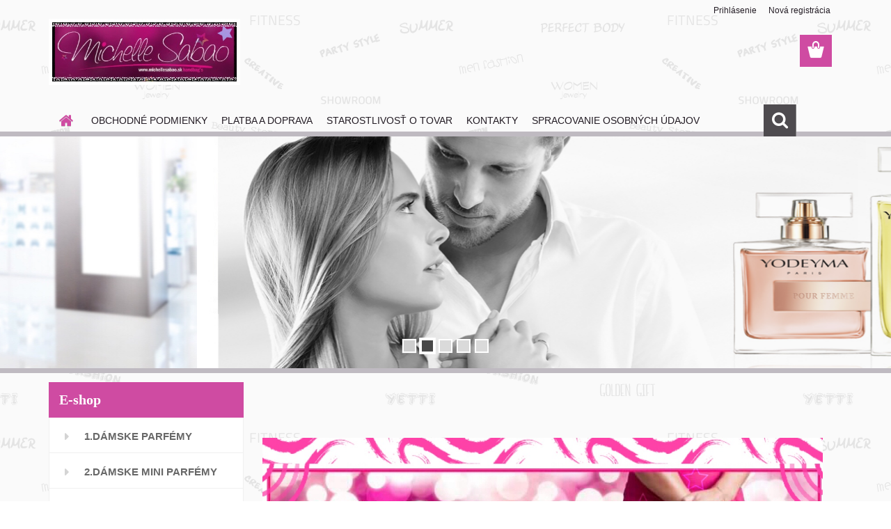

--- FILE ---
content_type: text/html; charset=utf-8
request_url: https://www.michellesabao.sk/
body_size: 11904
content:


        <!DOCTYPE html>
    <html xmlns:og="http://ogp.me/ns#" xmlns:fb="http://www.facebook.com/2008/fbml" lang="sk" class="tmpl__3rs13">
      <head>
          <script>
              window.cookie_preferences = getCookieSettings('cookie_preferences');
              window.cookie_statistics = getCookieSettings('cookie_statistics');
              window.cookie_marketing = getCookieSettings('cookie_marketing');

              function getCookieSettings(cookie_name) {
                  if (document.cookie.length > 0)
                  {
                      cookie_start = document.cookie.indexOf(cookie_name + "=");
                      if (cookie_start != -1)
                      {
                          cookie_start = cookie_start + cookie_name.length + 1;
                          cookie_end = document.cookie.indexOf(";", cookie_start);
                          if (cookie_end == -1)
                          {
                              cookie_end = document.cookie.length;
                          }
                          return unescape(document.cookie.substring(cookie_start, cookie_end));
                      }
                  }
                  return false;
              }
          </script>
                <title>www.MishelleSabao.sk</title>
        <script type="text/javascript">var action_unavailable='action_unavailable';var id_language = 'sk';var id_country_code = 'SK';var language_code = 'sk-SK';var path_request = '/request.php';var type_request = 'POST';var cache_break = "2511"; var enable_console_debug = false; var enable_logging_errors = false;var administration_id_language = 'sk';var administration_id_country_code = 'SK';</script>          <script type="text/javascript" src="//ajax.googleapis.com/ajax/libs/jquery/1.8.3/jquery.min.js"></script>
          <script type="text/javascript" src="//code.jquery.com/ui/1.12.1/jquery-ui.min.js" ></script>
                  <script src="/wa_script/js/jquery.hoverIntent.minified.js?_=2025-01-14-11-59" type="text/javascript"></script>
        <script type="text/javascript" src="/admin/jscripts/jquery.qtip.min.js?_=2025-01-14-11-59"></script>
                  <script src="/wa_script/js/jquery.selectBoxIt.min.js?_=2025-01-14-11-59" type="text/javascript"></script>
                  <script src="/wa_script/js/bs_overlay.js?_=2025-01-14-11-59" type="text/javascript"></script>
        <script src="/wa_script/js/bs_design.js?_=2025-01-14-11-59" type="text/javascript"></script>
        <script src="/admin/jscripts/wa_translation.js?_=2025-01-14-11-59" type="text/javascript"></script>
        <link rel="stylesheet" type="text/css" href="/css/jquery.selectBoxIt.wa_script.css?_=2025-01-14-11-59" media="screen, projection">
        <link rel="stylesheet" type="text/css" href="/css/jquery.qtip.lupa.css?_=2025-01-14-11-59">
        
                  <script src="/wa_script/js/jquery.colorbox-min.js?_=2025-01-14-11-59" type="text/javascript"></script>
          <link rel="stylesheet" type="text/css" href="/css/colorbox.css?_=2025-01-14-11-59">
          <script type="text/javascript">
            jQuery(document).ready(function() {
              (function() {
                function createGalleries(rel) {
                  var regex = new RegExp(rel + "\\[(\\d+)]"),
                      m, group = "g_" + rel, groupN;
                  $("a[rel*=" + rel + "]").each(function() {
                    m = regex.exec(this.getAttribute("rel"));
                    if(m) {
                      groupN = group + m[1];
                    } else {
                      groupN = group;
                    }
                    $(this).colorbox({
                      rel: groupN,
                      slideshow:true,
                       maxWidth: "85%",
                       maxHeight: "85%",
                       returnFocus: false
                    });
                  });
                }
                createGalleries("lytebox");
                createGalleries("lyteshow");
              })();
            });</script>
          <script type="text/javascript">
      function init_products_hovers()
      {
        jQuery(".product").hoverIntent({
          over: function(){
            jQuery(this).find(".icons_width_hack").animate({width: "130px"}, 300, function(){});
          } ,
          out: function(){
            jQuery(this).find(".icons_width_hack").animate({width: "10px"}, 300, function(){});
          },
          interval: 40
        });
      }
      jQuery(document).ready(function(){

        jQuery(".param select, .sorting select").selectBoxIt();

        jQuery(".productFooter").click(function()
        {
          var $product_detail_link = jQuery(this).parent().find("a:first");

          if($product_detail_link.length && $product_detail_link.attr("href"))
          {
            window.location.href = $product_detail_link.attr("href");
          }
        });
        init_products_hovers();
        
        ebar_details_visibility = {};
        ebar_details_visibility["user"] = false;
        ebar_details_visibility["basket"] = false;

        ebar_details_timer = {};
        ebar_details_timer["user"] = setTimeout(function(){},100);
        ebar_details_timer["basket"] = setTimeout(function(){},100);

        function ebar_set_show($caller)
        {
          var $box_name = $($caller).attr("id").split("_")[0];

          ebar_details_visibility["user"] = false;
          ebar_details_visibility["basket"] = false;

          ebar_details_visibility[$box_name] = true;

          resolve_ebar_set_visibility("user");
          resolve_ebar_set_visibility("basket");
        }

        function ebar_set_hide($caller)
        {
          var $box_name = $($caller).attr("id").split("_")[0];

          ebar_details_visibility[$box_name] = false;

          clearTimeout(ebar_details_timer[$box_name]);
          ebar_details_timer[$box_name] = setTimeout(function(){resolve_ebar_set_visibility($box_name);},300);
        }

        function resolve_ebar_set_visibility($box_name)
        {
          if(   ebar_details_visibility[$box_name]
             && jQuery("#"+$box_name+"_detail").is(":hidden"))
          {
            jQuery("#"+$box_name+"_detail").slideDown(300);
          }
          else if(   !ebar_details_visibility[$box_name]
                  && jQuery("#"+$box_name+"_detail").not(":hidden"))
          {
            jQuery("#"+$box_name+"_detail").slideUp(0, function() {
              $(this).css({overflow: ""});
            });
          }
        }

        
        jQuery("#user_icon, #basket_icon").hoverIntent({
          over: function(){
            ebar_set_show(this);
            
          } ,
          out: function(){
            ebar_set_hide(this);
          },
          interval: 40
        });
        
        jQuery("#user_icon").click(function(e)
        {
          if(jQuery(e.target).attr("id") == "user_icon")
          {
            window.location.href = "https://www.michellesabao.sk/michelle-sabao/e-login/";
          }
        });

        jQuery("#basket_icon").click(function(e)
        {
          if(jQuery(e.target).attr("id") == "basket_icon")
          {
            window.location.href = "https://www.michellesabao.sk/michelle-sabao/e-basket/";
          }
        });
      
      });
    </script>        <meta http-equiv="Content-language" content="sk">
        <meta http-equiv="Content-Type" content="text/html; charset=utf-8">
        <meta name="language" content="slovak">
        <meta name="keywords" content="kabelky, móda, tašky, šungit, ruksak, lacné odevy, šperky, náušnice, náramky, voňavky, e-shop s kabelkami, zľavy, doplnky, minikabelky, bižutéria, odevy, oblečenie, kozmetika, prírodná kozmetika, parfémy, oblečenie, šaty, blúzka, tričká, doplnky, byt">
        <meta name="description" content="eshop s parfémami, trendy kabelkami, módou, so šperkami, kozmetikou, výživovými a bytovými doplnkami,...">
        <meta name="revisit-after" content="1 Days">
        <meta name="distribution" content="global">
        <meta name="expires" content="never">
                  <meta name="expires" content="never">
          <meta property="og:image" content="http://www.michellesabao.sk/fotky20218/design_setup/images/custom_image_logo.jpg" />
<meta property="og:image:secure_url" content="https://www.michellesabao.sk/fotky20218/design_setup/images/custom_image_logo.jpg" />
<meta property="og:image:type" content="image/jpeg" />
            <meta name="robots" content="index, follow">
                      <link href="//www.michellesabao.sk/fotky20218/obraztek-1.jpg" rel="icon" type="image/jpeg">
          <link rel="shortcut icon" type="image/jpeg" href="//www.michellesabao.sk/fotky20218/obraztek-1.jpg">
                  <link rel="stylesheet" type="text/css" href="/css/lang_dependent_css/lang_sk.css?_=2025-01-14-11-59" media="screen, projection">
                <link rel='stylesheet' type='text/css' href='/wa_script/js/styles.css?_=2025-01-14-11-59'>
        <script language='javascript' type='text/javascript' src='/wa_script/js/javascripts.js?_=2025-01-14-11-59'></script>
        <script language='javascript' type='text/javascript' src='/wa_script/js/check_tel.js?_=2025-01-14-11-59'></script>
          <script src="/assets/javascripts/buy_button.js?_=2025-01-14-11-59"></script>
            <script type="text/javascript" src="/wa_script/js/bs_user.js?_=2025-01-14-11-59"></script>
        <script type="text/javascript" src="/wa_script/js/bs_fce.js?_=2025-01-14-11-59"></script>
        <script type="text/javascript" src="/wa_script/js/bs_fixed_bar.js?_=2025-01-14-11-59"></script>
        <script type="text/javascript" src="/bohemiasoft/js/bs.js?_=2025-01-14-11-59"></script>
        <script src="/wa_script/js/jquery.number.min.js?_=2025-01-14-11-59" type="text/javascript"></script>
        <script type="text/javascript">
            BS.User.id = 20218;
            BS.User.domain = "michelle-sabao";
            BS.User.is_responsive_layout = true;
            BS.User.max_search_query_length = 50;
            BS.User.max_autocomplete_words_count = 5;

            WA.Translation._autocompleter_ambiguous_query = ' Hľadaný výraz je pre našeptávač príliš všeobecný. Zadajte prosím ďalšie znaky, slová alebo pokračujte odoslaním formulára pre vyhľadávanie.';
            WA.Translation._autocompleter_no_results_found = ' Neboli nájdené žiadne produkty ani kategórie.';
            WA.Translation._error = " Chyba";
            WA.Translation._success = " Úspech";
            WA.Translation._warning = " Upozornenie";
            WA.Translation._multiples_inc_notify = '<p class="multiples-warning"><strong>Tento produkt je možné objednať iba v násobkoch #inc#. </strong><br><small>Vami zadaný počet kusov bol navýšený podľa tohto násobku.</small></p>';
            WA.Translation._shipping_change_selected = " Zmeniť...";
            WA.Translation._shipping_deliver_to_address = "_shipping_deliver_to_address";

            BS.Design.template = {
              name: "3rs13",
              is_selected: function(name) {
                if(Array.isArray(name)) {
                  return name.indexOf(this.name) > -1;
                } else {
                  return name === this.name;
                }
              }
            };
            BS.Design.isLayout3 = true;
            BS.Design.templates = {
              TEMPLATE_ARGON: "argon",TEMPLATE_NEON: "neon",TEMPLATE_CARBON: "carbon",TEMPLATE_XENON: "xenon",TEMPLATE_AURUM: "aurum",TEMPLATE_CUPRUM: "cuprum",TEMPLATE_ERBIUM: "erbium",TEMPLATE_CADMIUM: "cadmium",TEMPLATE_BARIUM: "barium",TEMPLATE_CHROMIUM: "chromium",TEMPLATE_SILICIUM: "silicium",TEMPLATE_IRIDIUM: "iridium",TEMPLATE_INDIUM: "indium",TEMPLATE_OXYGEN: "oxygen",TEMPLATE_HELIUM: "helium",TEMPLATE_FLUOR: "fluor",TEMPLATE_FERRUM: "ferrum",TEMPLATE_TERBIUM: "terbium",TEMPLATE_URANIUM: "uranium",TEMPLATE_ZINCUM: "zincum",TEMPLATE_CERIUM: "cerium",TEMPLATE_KRYPTON: "krypton",TEMPLATE_THORIUM: "thorium",TEMPLATE_ETHERUM: "etherum",TEMPLATE_KRYPTONIT: "kryptonit",TEMPLATE_TITANIUM: "titanium",TEMPLATE_PLATINUM: "platinum"            };
        </script>
                  <script src="/js/progress_button/modernizr.custom.js"></script>
                      <link rel="stylesheet" type="text/css" href="/bower_components/owl.carousel/dist/assets/owl.carousel.min.css" />
            <link rel="stylesheet" type="text/css" href="/bower_components/owl.carousel/dist/assets/owl.theme.default.min.css" />
            <script src="/bower_components/owl.carousel/dist/owl.carousel.min.js"></script>
                    <link rel="stylesheet" type="text/css" href="//static.bohemiasoft.com/jave/style.css?_=2025-01-14-11-59" media="screen">
                    <link rel="stylesheet" type="text/css" href="/css/font-awesome.4.7.0.min.css" media="screen">
          <link rel="stylesheet" type="text/css" href="/sablony/nove/3rs13/3rs13pink/css/product_var3.css?_=2025-01-14-11-59" media="screen">
                    <link rel="stylesheet"
                type="text/css"
                id="tpl-editor-stylesheet"
                href="/sablony/nove/3rs13/3rs13pink/css/colors.css?_=2025-01-14-11-59"
                media="screen">

          <meta name="viewport" content="width=device-width, initial-scale=1.0">
          <link rel="stylesheet" 
                   type="text/css" 
                   href="https://static.bohemiasoft.com/custom-css/argon.css?_1764923345" 
                   media="screen"><link rel="stylesheet" type="text/css" href="/css/steps_order.css?_=2025-01-14-11-59" media="screen"><style type="text/css">
               <!--#site_logo{
                  width: 275px;
                  height: 100px;
                  background-image: url('/fotky20218/design_setup/images/custom_image_logo.jpg?cache_time=1520789158');
                  background-repeat: no-repeat;
                  
                }html body .myheader { 
          
          border: black;
          background-repeat: repeat;
          background-position: 0px 0px;
          
        }#page_background{
                  
                  background-repeat: repeat;
                  background-position: 0px 0px;
                  background-color: transparent;
                }.bgLupa{
                  padding: 0;
                  border: none;
                }

 :root { 
 }
-->
                </style>          <script type="text/javascript" src="/admin/jscripts/wa_dialogs.js?_=2025-01-14-11-59"></script>
        <script async src="https://www.googletagmanager.com/gtag/js?id=UA-53056001-1"></script><script>
window.dataLayer = window.dataLayer || [];
function gtag(){dataLayer.push(arguments);}
gtag('js', new Date());
gtag('config', 'UA-53056001-1', { debug_mode: true });
</script>        <script type="text/javascript" src="/wa_script/js/search_autocompleter.js?_=2025-01-14-11-59"></script>
                <link rel="stylesheet" type="text/css" href="/assets/vendor/magnific-popup/magnific-popup.css" />
      <script src="/assets/vendor/magnific-popup/jquery.magnific-popup.js"></script>
      <script type="text/javascript">
        BS.env = {
          decPoint: ",",
          basketFloatEnabled: false        };
      </script>
      <script type="text/javascript" src="/node_modules/select2/dist/js/select2.min.js"></script>
      <script type="text/javascript" src="/node_modules/maximize-select2-height/maximize-select2-height.min.js"></script>
      <script type="text/javascript">
        (function() {
          $.fn.select2.defaults.set("language", {
            noResults: function() {return " Žiadny záznam nebol nájdený"},
            inputTooShort: function(o) {
              var n = o.minimum - o.input.length;
              return "_input_too_short".replace("#N#", n);
            }
          });
          $.fn.select2.defaults.set("width", "100%")
        })();

      </script>
      <link type="text/css" rel="stylesheet" href="/node_modules/select2/dist/css/select2.min.css" />
      <script type="text/javascript" src="/wa_script/js/countdown_timer.js?_=2025-01-14-11-59"></script>
      <script type="text/javascript" src="/wa_script/js/app.js?_=2025-01-14-11-59"></script>
      <script type="text/javascript" src="/node_modules/jquery-validation/dist/jquery.validate.min.js"></script>

      
          </head>
      <body class="lang-sk layout3 home basket-empty slider_available template-slider-custom vat-payer-n alternative-currency-n" >
        <a name="topweb"></a>
        
  <div id="responsive_layout_large"></div><div id="page">    <script type="text/javascript">
      var responsive_articlemenu_name = ' Menu';
      var responsive_eshopmenu_name = ' E-shop';
    </script>
        <link rel="stylesheet" type="text/css" href="/css/masterslider.css?_=2025-01-14-11-59" media="screen, projection">
    <script type="text/javascript" src="/js/masterslider.min.js"></script>
    <div class="myheader">
                <div class="navigate_bar">
            <div class="logo-wrapper">
            <a id="site_logo" href="//www.michellesabao.sk" class="mylogo" aria-label="Logo"></a>
    </div>
                        <!--[if IE 6]>
    <style>
    #main-menu ul ul{visibility:visible;}
    </style>
    <![endif]-->

    
    <div id="topmenu"><!-- TOPMENU -->
            <div id="main-menu" class="">
                 <ul>
            <li class="eshop-menu-home">
              <a href="//www.michellesabao.sk" class="top_parent_act" aria-label="Homepage">
                              </a>
            </li>
          </ul>
          
<ul><li class="eshop-menu-8 eshop-menu-order-1 eshop-menu-odd"><a href="/michelle-sabao/8-OBCHODNE-PODMIENKY"  class="top_parent">OBCHODNÉ PODMIENKY</a>
</li></ul>
<ul><li class="eshop-menu-6 eshop-menu-order-2 eshop-menu-even"><a href="/michelle-sabao/6-PLATBA-A-DOPRAVA"  class="top_parent"> PLATBA A DOPRAVA</a>
</li></ul>
<ul><li class="eshop-menu-9 eshop-menu-order-3 eshop-menu-odd"><a href="/michelle-sabao/9-STAROSTLIVOST-O-TOVAR"  class="top_parent">STAROSTLIVOSŤ O TOVAR</a>
</li></ul>
<ul><li class="eshop-menu-2 eshop-menu-order-4 eshop-menu-even"><a href="/michelle-sabao/2-KONTAKTY"  class="top_parent">KONTAKTY</a> <ul><!--[if lte IE 7]><table><tr><td><![endif]--> <li class="eshop-submenu-3"><a href="mailto:MichelleSabao@gmail.com" >Kontakt:</a></li> <!--[if lte IE 7]></td></tr></table><![endif]--></ul> 
</li></ul>
<ul><li class="eshop-menu-11 eshop-menu-order-5 eshop-menu-odd"><a href="/michelle-sabao/11-SPRACOVANIE-OSOBNYCH-UDAJOV"  class="top_parent">SPRACOVANIE OSOBNÝCH ÚDAJOV</a>
</li></ul>      </div>
    </div><!-- END TOPMENU -->
        <div id="search">
      <form name="search" id="searchForm" action="/michelle-sabao/search-engine.htm" method="GET" enctype="multipart/form-data">
        <label for="q" class="title_left2"> Hľadanie</label>
        <p>
          <input name="slovo" type="text" class="inputBox" id="q" placeholder=" Zadajte text vyhľadávania" maxlength="50">
          
          <input type="hidden" id="source_service" value="www.webareal.sk">
        </p>
        <div class="wrapper_search_submit">
          <input type="submit" class="search_submit" aria-label="search" name="search_submit" value="">
        </div>
        <div id="search_setup_area">
          <input id="hledatjak2" checked="checked" type="radio" name="hledatjak" value="2">
          <label for="hledatjak2">Hľadať v tovare</label>
          <br />
          <input id="hledatjak1"  type="radio" name="hledatjak" value="1">
          <label for="hledatjak1">Hľadať v článkoch</label>
                    <script type="text/javascript">
            function resolve_search_mode_visibility()
            {
              if (jQuery('form[name=search] input').is(':focus'))
              {
                if (jQuery('#search_setup_area').is(':hidden'))
                {
                  jQuery('#search_setup_area').slideDown(400);
                }
              }
              else
              {
                if (jQuery('#search_setup_area').not(':hidden'))
                {
                  jQuery('#search_setup_area').slideUp(400);
                }
              }
            }

            $('form[name=search] input').click(function() {
              this.focus();
            });

            jQuery('form[name=search] input')
                .focus(function() {
                  resolve_search_mode_visibility();
                })
                .blur(function() {
                  setTimeout(function() {
                    resolve_search_mode_visibility();
                  }, 1000);
                });

          </script>
                  </div>
      </form>
    </div>
          </div>
              <div class="header_slider">
          <div id="slider" class="sl-slider-wrapper">
      <div class="master-slider ms-skin-default" id="masterslider">
                  <div class="ms-slide bg-img-1" data-delay="2">
                        <img src="/images/empty.gif" data-src="/fotky20218/design_setup/template_slider_images/10138.jpg" alt="slide-1"/>
          </div>
                    <div class="ms-slide bg-img-2" data-delay="2">
                        <img src="/images/empty.gif" data-src="/fotky20218/design_setup/template_slider_images/10141.jpg" alt="slide-2"/>
          </div>
                    <div class="ms-slide bg-img-3" data-delay="2">
                        <img src="/images/empty.gif" data-src="/fotky20218/design_setup/template_slider_images/10145.jpg" alt="slide-3"/>
          </div>
                    <div class="ms-slide bg-img-4" data-delay="2">
                        <img src="/images/empty.gif" data-src="/fotky20218/design_setup/template_slider_images/10087.jpg" alt="slide-4"/>
          </div>
                    <div class="ms-slide bg-img-5" data-delay="2">
                        <img src="/images/empty.gif" data-src="/fotky20218/design_setup/template_slider_images/23871.jpg" alt="slide-5"/>
          </div>
                </div>
    </div><!-- /slider-wrapper -->
    <script type="text/javascript">
      $(document).ready(function() {
        var height = 500;
        var custom_height = $("#slider").height();

        if (custom_height != height && custom_height > 0) {
          height = custom_height;
        }

        function init_masterslider(height, width) {
          var slider = new MasterSlider();
          slider.setup('masterslider', {
            autoplay: true,
            width: width,
            height: height,
            space: 0,
            speed: 72,
            loop: true,
            preload: 0,
            layout: "fullwidth",
            grabCursor: false,
            swipe: true,
            view: 'basic'
          });
          slider.control('bullets', {autohide: false});
          return slider;
        }

        if (typeof is_slider_height_fixed == 'boolean' && is_slider_height_fixed === true) {
          init_masterslider(height, $(document).width());
                    var timeout;
          $(window).resize(function() {
            timeout = setTimeout(function() {
              $("#masterslider, #masterslider .ms-view.ms-basic-view, #masterslider .ms-slide, #masterslider .ms-slide img").height(height);
              $("#masterslider .ms-inner-controls-cont").css('maxWidth', 'none');
              $("#masterslider .ms-view.ms-basic-view").css('left', 0);
              clearTimeout(timeout);
            }, 1000);
          });
                  } else {
          init_masterslider(height, 1920);
                    function resize_slider() {
            $("#masterslider .ms-inner-controls-cont").css('maxWidth', 'none');
            $("#masterslider .ms-view.ms-basic-view").css('left', 0);
            var slider_new_height = $('#masterslider').height();
            if (slider_new_height <= height && $("#slider").css('display') == 'block') {
              $(".header_slider").height(slider_new_height);
            } else {
              $(".header_slider").height(0);
            }
            $('#slider').css({
              position: 'absolute'
            });
          }

          setTimeout(function() {
            resize_slider();
          }, 700);

          var timeout;
          $(window).resize(function() {
            timeout = setTimeout(function() {
              resize_slider();
              clearTimeout(timeout);
            }, 1000);
          });
                  }
      });

    </script>
            </div>
        </div>
    <script type="text/javascript" src="/wa_script/js/wz_tooltip.js"></script><div id="page_background">      <div class="hack-box"><!-- HACK MIN WIDTH FOR IE 5, 5.5, 6  -->
                  <div id="masterpage" ><!-- MASTER PAGE -->
              <div id="header">          </div><!-- END HEADER -->
          
  <div id="ebar" class="" >        <div id="ebar_set">
                <div id="user_icon">

                            <div id="user_detail">
                    <div id="user_arrow_tag"></div>
                    <div id="user_content_tag">
                        <div id="user_content_tag_bg">
                            <a href="/michelle-sabao/e-login/"
                               class="elink user_login_text"
                               >
                               Prihlásenie                            </a>
                            <a href="/michelle-sabao/e-register/"
                               class="elink user-logout user_register_text"
                               >
                               Nová registrácia                            </a>
                        </div>
                    </div>
                </div>
            
        </div>
        
                <div id="basket_icon" >
            <div id="basket_detail">
                <div id="basket_arrow_tag"></div>
                <div id="basket_content_tag">
                    <a id="quantity_tag" href="/michelle-sabao/e-basket" rel="nofollow" class="elink"><span class="quantity_count">0</span></a>
                                    </div>
            </div>
        </div>
                <a id="basket_tag"
           href="michelle-sabao/e-basket"
           rel="nofollow"
           class="elink">
            <span id="basket_tag_left">&nbsp;</span>
            <span id="basket_tag_right">
                0 ks            </span>
        </a>
                </div></div>          <div id="aroundpage"><!-- AROUND PAGE -->
            
      <!-- LEFT BOX -->
      <div id="left-box">
              <div class="menu-typ-1" id="left_eshop">
                <p class="title_left_eshop">E-shop</p>
          
        <div id="inleft_eshop">
          <div class="leftmenu2">
                <ul class="root-eshop-menu">
              <li class="leftmenuDef category-menu-20 category-menu-order-1 category-menu-odd">
          <a href="/michelle-sabao/eshop/20-1-DAMSKE-PARFEMY-YODEYMA">            <strong>
              1.DÁMSKE PARFÉMY YODEYMA             </strong>
            </a>        </li>

                <li class="leftmenuDef category-menu-32 category-menu-order-2 category-menu-even">
          <a href="/michelle-sabao/eshop/32-1-2-DAMSKE-MINI-PARFEMY">            <strong>
              2.DÁMSKE MINI PARFÉMY             </strong>
            </a>        </li>

                <li class="leftmenuDef category-menu-33 category-menu-order-3 category-menu-odd">
          <a href="/michelle-sabao/eshop/33-1-3-PANSKE-MINI-PARFEMY">            <strong>
              3.PÁNSKE MINI PARFÉMY            </strong>
            </a>        </li>

                <li class="leftmenuDef category-menu-37 category-menu-order-4 category-menu-even">
          <a href="/michelle-sabao/eshop/37-1-4-DAM-PARFEMY-ESSENS">            <strong>
              4.DÁM.PARFÉMY ESSENS            </strong>
            </a>        </li>

                <li class="leftmenuDef category-menu-24 category-menu-order-5 category-menu-odd">
          <a href="/michelle-sabao/eshop/24-1-5-PRIR-PARFEMY-Z-INDIE">            <strong>
              5.PRÍR.PARFÉMY Z INDIE            </strong>
            </a>        </li>

                <li class="leftmenuDef category-menu-22 category-menu-order-6 category-menu-even">
          <a href="/michelle-sabao/eshop/22-1-6-PAN-PARFEMY-YODEYMA">            <strong>
              6.PÁN.PARFÉMY YODEYMA            </strong>
            </a>        </li>

                <li class="leftmenuDef category-menu-27 category-menu-order-7 category-menu-odd">
          <a href="/michelle-sabao/eshop/27-1-7-HOME-DECOR-Z-INDIE">            <strong>
              7.HOME DECOR Z INDIE            </strong>
            </a>        </li>

                <li class="leftmenuDef category-menu-17 category-menu-order-8 category-menu-even">
          <a href="/michelle-sabao/eshop/17-1-8-INDICKE-SPERKY-BIDRI">            <strong>
              8.INDICKÉ ŠPERKY BIDRI             </strong>
            </a>        </li>

                <li class="leftmenuDef category-menu-29 category-menu-order-9 category-menu-odd">
          <a href="/michelle-sabao/eshop/29-1-9-AURA-ZIARIC-SPERKY">            <strong>
              9.AURA - ŽIARIČ ŠPERKY            </strong>
            </a>        </li>

                <li class="leftmenuDef category-menu-30 category-menu-order-10 category-menu-even">
          <a href="/michelle-sabao/eshop/30-1-0-CAKRA-ZIARIC-SPERKY">            <strong>
              10.ČAKRA - ŽIARIČ ŠPERKY            </strong>
            </a>        </li>

                <li class="leftmenuDef category-menu-15 category-menu-order-11 category-menu-odd">
          <a href="/michelle-sabao/eshop/15-1-TRENDY-SPERKY">            <strong>
              11.TRENDY ŠPERKY            </strong>
            </a>        </li>

                <li class="leftmenuDef category-menu-19 category-menu-order-12 category-menu-even">
          <a href="/michelle-sabao/eshop/19-1-2-PRIRODNE-VYZIV-DOPLNKY">            <strong>
              12.PRÍRODNÉ VÝŽIV. DOPLNKY             </strong>
            </a>        </li>

                <li class="leftmenuDef category-menu-14 category-menu-order-13 category-menu-odd">
          <a href="/michelle-sabao/eshop/14-1-3-DAMSKA-MODA-VYPREDAJ">            <strong>
              13.DÁMSKA MÓDA VÝPREDAJ            </strong>
            </a>        </li>

                <li class="leftmenuDef category-menu-1 category-menu-order-14 category-menu-even">
          <a href="/michelle-sabao/eshop/1-1-4-KABELKY-VYPREDAJ">            <strong>
              14. KABELKY VÝPREDAJ            </strong>
            </a>        </li>

                <li class="leftmenuDef category-menu-11 category-menu-order-15 category-menu-odd">
          <a href="/michelle-sabao/eshop/11-1-5-OBALY-NA-TABLET-A-LAPTOP">            <strong>
              15.OBALY NA TABLET A LAPTOP            </strong>
            </a>        </li>

            </ul>
      <style>
        #left-box .remove_point a::before
        {
          display: none;
        }
      </style>
              </div>
        </div>

        
        <div id="footleft1">
                  </div>

            </div>
          <div id="left3">
      <div id="inleft3_top"></div>
      <div id="inleft3">
        <p> </p>
<p><img src="/fotky20218/fotos/left.jpg" alt="" width="203" height="411" /></p>
<p><a href="http://egoodwill.sk/"> <img src="/fotky20218/cropped-logo11.png" alt="" width="199" height="66" /></a></p>
<p><a href="http://www.goodwill.eu.sk/"><img src="/fotky20218/goodwill-logo1.gif" alt="" width="199" height="60" /></a></p>
<p><a href="http://mycafeday.myorganogold.com/"><img src="/fotky20218/og_logo_finalize-usa.png" alt="" width="201" height="67" /></a></p>              </div>
      <div id="inleft3_foot"></div>
    </div>
          </div><!-- END LEFT BOX -->
            <div id="right-box"><!-- RIGHT BOX2 -->
        <!-- xxxx badRight xxxx -->    <div class="news-box"><!-- NEWS BOX -->
      <p class="news-box-title">NOVINKY</p>
      <div class="in-news-box "><!-- in the news -->
        <span class="news-title"><a href="/https/www-michellesabao-sk/michelle-sabao/eshop/20-1-DAM-PARFEMY-YODEYMA/0/5/361-Adriana-Rose-de-Yodeyma-100ml"><img src="/sablony/nove/3rs13/3rs13pink/images/arr3.png" alt="arr3">Novinka č.1 - Dámsky parfém : ADRIANA ROSE de YODEYMA</a></span><span class="news-content">Sviežosť bergamotky a elegancia ruže zvýrazňujú vanilkové pozadie tohto moderného a nadčasového... </span><span class="news-title"><a href="/michelle-sabao/0/0/2/6"><img src="/sablony/nove/3rs13/3rs13pink/images/arr3.png" alt="arr3">Novinka č.2 - Dámsky parfém : LÉAU BERLUE de YODEYMA</a></span><span class="news-content">Jemné citrusové a kvetinové tóny tohto parfumu evokujú príjemný pocit nehy a... </span><span class="news-title"><a href="/michelle-sabao/0/0/2/27"><img src="/sablony/nove/3rs13/3rs13pink/images/arr3.png" alt="arr3">Novinka č.3 - Dámsky parfém : BLACK ELIXIR de YODEYMA</a></span><span class="news-content">Intenzívna vôňa kávy a sladká zmes likéru s vanilkou tvoria tento záhadný a zmyselný... </span><span class="news-title"><a href="/michelle-sabao/0/0/2/30"><img src="/sablony/nove/3rs13/3rs13pink/images/arr3.png" alt="arr3">Novinka č.4 - Dámske parfémy ESSENS</a></span><span class="news-content">Dámske parfémy ESSENS
 
Parfémy ESSENS vznikajú predovšetkým s dôrazom na najvyššiu možnú kvalitu.... </span>      </div><!-- end in the news -->
          </div><!-- END NEWS -->
    <div id="news-foot"></div><!-- foot NEWS -->
    <div class="break"></div>
        <div class="break"></div>
    <div class="contact-box"><!-- CONTACT BOX -->
            <p class="contact-box-title">KONTAKTY</p>
      <div class="in-contact-box"><!-- in the contacts -->
        <div class="contact" itemscope itemtype="http://schema.org/Organization">
                      <span itemprop="legalName">Michelle Sabao</span><br>
                        <span itemprop="address">
              Dunajská 24<br>              811 08,  Bratislava 1<br>            </span>
            tel:            <span itemprop="telephone" class="contact-phone">0948 603 500</span><br>
                          <script type="text/javascript">
                $(document).ready(function() {
                  $(".contact_mail_box").html($(".contact_mail_box").html().replace(/\(a\)/g, "@"));
                  $(".contact_mail_box").attr("href", $(".contact_mail_box").attr("href").replace(/\(a\)/g, "@"));
                });
              </script>
              <a class="contact_mail_box" itemprop="email" href="mailto:MichelleSabao(a)gmail.com">napíšte nám</a><br>        </div>
      </div><!-- end in the contacts -->
          </div><!-- END CONTACT -->
    <div id="contact-foot"></div><!-- foot right box -->
    <div class="break"></div>
        <div class="break"></div><div class="poll-box">
            <!-- POLL -->
      <p class="poll-box-title">ANKETA</p>
      <div class="in-poll-box"><!-- in the poll -->

        <p class="poll-question">Ako sa vám páčia tieto stránky?</p>

        <span class="poll-answer">
                        <a class="answer-wrapper" href="/michelle-sabao/0/0/1/233858" rel="nofollow">Veľmi :)</a>
                              <a class="progress" href="/michelle-sabao/0/0/1/233858" style="background: url('/images/bar.png') repeat-x scroll left -3px transparent; display: block; height: 12px; width: 65px;" rel="nofollow"></a> <span class="percent">35%</span>
                              <a class="answer-wrapper" href="/michelle-sabao/0/0/1/233859" rel="nofollow">Ide to</a>
                              <a class="progress" href="/michelle-sabao/0/0/1/233859" style="background: url('/images/bar.png') repeat-x scroll left -19px transparent; display: block; height: 12px; width: 52px;" rel="nofollow"></a> <span class="percent">27%</span>
                              <a class="answer-wrapper" href="/michelle-sabao/0/0/1/233860" rel="nofollow">Nie príliš</a>
                              <a class="progress" href="/michelle-sabao/0/0/1/233860" style="background: url('/images/bar.png') repeat-x scroll left -35px transparent; display: block; height: 12px; width: 39px;" rel="nofollow"></a> <span class="percent">19%</span>
                              <a class="answer-wrapper" href="/michelle-sabao/0/0/1/233861" rel="nofollow">Vôbec</a>
                              <a class="progress" href="/michelle-sabao/0/0/1/233861" style="background: url('/images/bar.png') repeat-x scroll left -51px transparent; display: block; height: 12px; width: 41px;" rel="nofollow"></a> <span class="percent">20%</span>
                        </span>
              </div>
            <!-- end in the poll -->
    </div><!-- END POLL -->
    <div id="poll-foot"></div><!-- foot right box -->
    <div class="break"></div>
          </div><!-- END RIGHT BOX -->
      

            <hr class="hide">
                        <div id="centerpage"><!-- CENTER PAGE -->
              <div id="incenterpage"><!-- in the center -->
                      <script type="text/javascript">
      <!--
      function ShowImage(name,width,height,domen) {window.open("/wa_script/image.php?soub="+name+"&domena="+domen,"","toolbar=no,scrollbars=no,location=no,status=no,width="+width+",height="+height+",resizable=0,screenX=20,screenY=20");};
      // -->
      </script>
    <div class="products_wrap full"><div class="product_wraper container">		<script>
		  gtag('event', 'view_item_list', {
			item_list_id: 'main_page',
			item_list_name: '',
			items: []		  });
		</script>
		<div class="clear"></div>
<div class="clear"></div>
</div></div><div class="article-content"></div>                        <div class="break"></div>
						
    <div class="article-content"><p>                                          <a href="https://www.michellesabao.sk/michelle-sabao/eshop/1-1-3-DAMSKE-TRENDY-KABELKY"><img src="/fotky20218/hlavnanovalogoeshop.jpg" alt="" width="1273" height="900" /></a></p>
<p style="text-align: center;">    </p>
<p style="text-align: center;"><strong style="color: #ea49a9; font-family: 'arial black', 'avant garde'; font-size: xx-large;"><a href="https://www.michellesabao.sk/michelle-sabao/eshop/27-1-20-HOME-DECOR-Z-INDIE"> <img src="/fotky20218/san-valentin-2017-V7-desktop.jpg" alt="" width="862" height="490" /></a> </strong> <strong style="color: #ea49a9; font-family: 'arial black', 'avant garde'; font-size: xx-large;"> </strong><br>                                                                                                                                       </p>
<p><strong><span style="font-size: xx-large; color: #f6088d;"><em>               <img src="/fotky20218/banner-portada-500x290-sexy-rose-1-2-3-4-5.jpg" alt="" width="823" height="394" /></em></span></strong></p>
<p>                                           <a href="https://www.michellesabao.sk/michelle-sabao/eshop/20-1-6-DAM-PARFEMY-YODEYMA/0/5/268-PARFEM-ADRIANA-DE-YODEYMA"><img src="/fotky20218/adrianayodeyma.jpg" alt="" width="822" height="349" /></a></p>
<p>                                           <img src="/fotky20218/sexi.jpg" alt="" width="820" height="433" /></p>
<p>                                           <a href="https://www.michellesabao.sk/michelle-sabao/eshop/20-1-6-DAM-PARFEMY-YODEYMA"><img src="/fotky20218/yodeyma_logo.jpg" alt="" width="825" height="421" /></a></p>
<p>                                            <a href="https://www.michellesabao.sk/michelle-sabao/eshop/1-1-3-DAMSKE-TRENDY-KABELKY"><img src="/fotky20218/gussacinew.jpg" alt="" width="828" height="575" /></a>                                            </p>
<p>                                           <img src="/fotky20218/veryspecial.jpg" alt="" width="813" height="450" /></p>
<p>                                           <img src="/fotky20218/banner-portada-500x290-nero-1-2-3-4-5.jpg" alt="" width="813" height="451" /></p>
<p><span style="border-radius: 2px; text-indent: 20px; width: auto; padding: 0px 4px 0px 0px; text-align: center; font: bold 11px/20px 'Helvetica Neue',Helvetica,sans-serif; color: #ffffff; background: #bd081c  no-repeat scroll 3px 50% / 14px 14px; position: absolute; opacity: 1; z-index: 8675309; display: none; cursor: pointer; top: 2846px; left: 130px;">Uložiť</span></p>
<p><span style="border-radius: 2px; text-indent: 20px; width: auto; padding: 0px 4px 0px 0px; text-align: center; font: bold 11px/20px 'Helvetica Neue',Helvetica,sans-serif; color: #ffffff; background: #bd081c  no-repeat scroll 3px 50% / 14px 14px; position: absolute; opacity: 1; z-index: 8675309; display: none; cursor: pointer; top: 1013px; left: 476px;">Uložiť</span></p>
<p><span style="border-radius: 2px; text-indent: 20px; width: auto; padding: 0px 4px 0px 0px; text-align: center; font: bold 11px/20px 'Helvetica Neue',Helvetica,sans-serif; color: #ffffff; background: #bd081c  no-repeat scroll 3px 50% / 14px 14px; position: absolute; opacity: 1; z-index: 8675309; display: none; cursor: pointer; top: 2765px; left: 119px;">Uložiť</span></p>
<p><span style="border-radius: 2px; text-indent: 20px; width: auto; padding: 0px 4px 0px 0px; text-align: center; font: bold 11px/20px 'Helvetica Neue',Helvetica,sans-serif; color: #ffffff; background: #bd081c  no-repeat scroll 3px 50% / 14px 14px; position: absolute; opacity: 1; z-index: 8675309; display: none; cursor: pointer; top: 2233px; left: 273px;">Uložiť</span></p>
<p><span style="border-radius: 2px; text-indent: 20px; width: auto; padding: 0px 4px 0px 0px; text-align: center; font: bold 11px/20px 'Helvetica Neue',Helvetica,sans-serif; color: #ffffff; background: #bd081c  no-repeat scroll 3px 50% / 14px 14px; position: absolute; opacity: 1; z-index: 8675309; display: none; cursor: pointer; top: 1717px; left: 273px;">Ul</span><span style="border-radius: 2px; text-indent: 20px; width: auto; padding: 0px 4px 0px 0px; text-align: center; font: bold 11px/20px 'Helvetica Neue',Helvetica,sans-serif; color: #ffffff; background: #bd081c  no-repeat scroll 3px 50% / 14px 14px; position: absolute; opacity: 1; z-index: 8675309; display: none; cursor: pointer; top: 6701px; left: 196px;">Uložiť</span></p>
<p><span style="border-radius: 2px; text-indent: 20px; width: auto; padding: 0px 4px 0px 0px; text-align: center; font: bold 11px/20px 'Helvetica Neue',Helvetica,sans-serif; color: #ffffff; background: #bd081c  no-repeat scroll 3px 50% / 14px 14px; position: absolute; opacity: 1; z-index: 8675309; display: none; cursor: pointer; top: 3997px; left: 184px;">Uložiť</span></p>
<p><span style="border-radius: 2px; text-indent: 20px; width: auto; padding: 0px 4px 0px 0px; text-align: center; font: bold 11px/20px 'Helvetica Neue',Helvetica,sans-serif; color: #ffffff; background: #bd081c  no-repeat scroll 3px 50% / 14px 14px; position: absolute; opacity: 1; z-index: 8675309; display: none; cursor: pointer; top: 4432px; left: 184px;">Uložiť</span></p>
<p><span style="border-radius: 2px; text-indent: 20px; width: auto; padding: 0px 4px 0px 0px; text-align: center; font: bold 11px/20px 'Helvetica Neue',Helvetica,sans-serif; color: #ffffff; background: #bd081c  no-repeat scroll 3px 50% / 14px 14px; position: absolute; opacity: 1; z-index: 8675309; display: none; cursor: pointer; top: 7611px; left: 196px;">Uložiť</span></p>
<p><span style="border-radius: 2px; text-indent: 20px; width: auto; padding: 0px 4px 0px 0px; text-align: center; font: bold 11px/20px 'Helvetica Neue',Helvetica,sans-serif; color: #ffffff; background: #bd081c  no-repeat scroll 3px 50% / 14px 14px; position: absolute; opacity: 1; z-index: 8675309; display: none; cursor: pointer; top: 7611px; left: 196px;">Uložiť</span></p>
<p><span style="border-radius: 2px; text-indent: 20px; width: auto; padding: 0px 4px 0px 0px; text-align: center; font: bold 11px/20px 'Helvetica Neue',Helvetica,sans-serif; color: #ffffff; background: #bd081c  no-repeat scroll 3px 50% / 14px 14px; position: absolute; opacity: 1; z-index: 8675309; display: none; cursor: pointer; top: 3997px; left: 184px;">Uložiť</span></p>
<p><span style="border-radius: 2px; text-indent: 20px; width: auto; padding: 0px 4px 0px 0px; text-align: center; font: bold 11px/20px 'Helvetica Neue',Helvetica,sans-serif; color: #ffffff; background: #bd081c  no-repeat scroll 3px 50% / 14px 14px; position: absolute; opacity: 1; z-index: 8675309; display: none; cursor: pointer; top: 3997px; left: 184px;">Uložiť</span></p></div>                        <div class="break"></div>
						
    <div class="break"></div>        <script language="javascript" src="/assets/javascripts/slider_public.js?_=2025-01-14-11-59" type="text/javascript"></script>
	              </div><!-- end in the center -->
              <div class="clear"></div>
                         </div><!-- END CENTER PAGE -->
            <div class="clear"></div>

            
                      </div><!-- END AROUND PAGE -->

          <div id="footer" ><!-- FOOTER -->

                          <div id="footer_left">
              Vytvorené systémom <a href="http://www.webareal.sk" target="_blank">www.webareal.sk</a>            </div>
            <div id="footer_center">
                              <a id="footer_ico_home" href="/michelle-sabao" class="footer_icons">&nbsp;</a>
                <a id="footer_ico_map" href="/michelle-sabao/web-map" class="footer_icons">&nbsp;</a>
                <a id="footer_ico_print" href="#" class="print-button footer_icons" target="_blank" rel="nofollow">&nbsp;</a>
                <a id="footer_ico_topweb" href="#topweb" rel="nofollow" class="footer_icons">&nbsp;</a>
                            </div>
            <div id="footer_right" class="foot_created_by_res">
              Vytvorené systémom <a href="http://www.webareal.sk" target="_blank">www.webareal.sk</a>            </div>
                        </div><!-- END FOOTER -->
                      </div><!-- END PAGE -->
        </div><!-- END HACK BOX -->
          </div>          <div id="und_footer" align="center">
        PARTNERI :        


<a href="http://www.egoodwill.sk/" target="_blank" title="Goodwill:Mesačník o ekonomike biznise a spoločnosti">Goodwill</a> mesačník o ekonomike biznise a spoločnosti</p>

<a href="http://www.Mycafeday.OrganoGold.com/" target="_blank" title="Goodwill:Mesačník o ekonomike biznise a spoločnosti">Mycafeday.OrganoGold.com</a> zdravá, gurmánska káva vysokej kvality</p>

<p><a href="http://calvaneo.sk/" target="_blank" title="pánske luxusné hodinky">Luxusné hodinky Calvaneo</a> oslovia svojou kvalitou každého. Sú doplnené pravými ručne vkladanými diamantmi.</p>





      </div>
      </div>
  
  <script language="JavaScript" type="text/javascript">
$(window).ready(function() {
//	$(".loader").fadeOut("slow");
});
      function init_lupa_images()
    {
      if(jQuery('img.lupa').length)
      {
        jQuery('img.lupa, .productFooterContent').qtip(
        {
          onContentUpdate: function() { this.updateWidth(); },
          onContentLoad: function() { this.updateWidth(); },
          prerender: true,
          content: {
            text: function() {

              var $pID = '';

              if($(this).attr('rel'))
              {
                $pID = $(this).attr('rel');
              }
              else
              {
                $pID = $(this).parent().parent().find('img.lupa').attr('rel');
              }

              var $lupa_img = jQuery(".bLupa"+$pID+":first");

              if(!$lupa_img.length)
              { // pokud neni obrazek pro lupu, dame obrazek produktu
                $product_img = $(this).parent().parent().find('img.lupa:first');
                if($product_img.length)
                {
                  $lupa_img = $product_img.clone();
                }
              }
              else
              {
                $lupa_img = $lupa_img.clone()
              }

              return($lupa_img);
            }

          },
          position: {
            my: 'top left',
            target: 'mouse',
            viewport: $(window),
            adjust: {
              x: 15,  y: 15
            }
          },
          style: {
            classes: 'ui-tooltip-white ui-tooltip-shadow ui-tooltip-rounded',
            tip: {
               corner: false
            }
          },
          show: {
            solo: true,
            delay: 200
          },
          hide: {
            fixed: true
          }
        });
      }
    }
    $(document).ready(function() {
  $("#listaA a").click(function(){changeList();});
  $("#listaB a").click(function(){changeList();});
  if(typeof(init_lupa_images) === 'function')
  {
    init_lupa_images();
  }

  function changeList()
  {
    var className = $("#listaA").attr('class');
    if(className == 'selected')
    {
      $("#listaA").removeClass('selected');
      $("#listaB").addClass('selected');
      $("#boxMojeID, #mojeid_tab").show();
      $("#boxNorm").hide();
    }
    else
    {
      $("#listaA").addClass('selected');
      $("#listaB").removeClass('selected');
      $("#boxNorm").show();
      $("#boxMojeID, #mojeid_tab").hide();
   }
  }
  $(".print-button").click(function(e)
  {
    window.print();
    e.preventDefault();
    return false;
  })
});
</script>
  <span class="hide">MzRmOTEyZ</span></div><script src="/wa_script/js/wa_url_translator.js?d=1" type="text/javascript"></script>    <script>
      var cart_local = {
        notInStock: "Požadované množstvo bohužiaľ nie je na sklade.",
        notBoughtMin: " Tento produkt je nutné objednať v minimálnom množstve:",
        quantity: " Mn.",
        removeItem: " Odstrániť"
      };
    </script>
    <script src="/wa_script/js/add_basket_fce.js?d=9&_= 2025-01-14-11-59" type="text/javascript"></script>    <script type="text/javascript">
        variant_general = 0;
    </script>
	    <script type="text/javascript">
      WA.Google_analytics = {
        activated: false
      };
    </script>
      <div id="top_loading_container" class="top_loading_containers" style="z-index: 99998;position: fixed; top: 0px; left: 0px; width: 100%;">
      <div id="top_loading_bar" class="top_loading_bars" style="height: 100%; width: 0;"></div>
    </div>
        <script type="text/javascript" charset="utf-8" src="/js/responsiveMenu.js?_=2025-01-14-11-59"></script>
    <script type="text/javascript">
    var responsive_articlemenu_name = ' Menu';
    $(document).ready(function(){
            var isFirst = false;
            var menu = new WA.ResponsiveMenu('#left-box');
      menu.setArticleSelector('#main-menu');
      menu.setEshopSelector('#left_eshop');
      menu.render();
            if($(".slider_available").is('body') || $(document.body).hasClass("slider-available")) {
        (function(form, $) {
          'use strict';
          var $form = $(form),
              expanded = false,
              $body = $(document.body),
              $input;
          var expandInput = function() {
            if(!expanded) {
              $form.addClass("expand");
              $body.addClass("search_act");
              expanded = true;
            }
          };
          var hideInput = function() {
            if(expanded) {
              $form.removeClass("expand");
              $body.removeClass("search_act");
              expanded = false;
            }
          };
          var getInputValue = function() {
            return $input.val().trim();
          };
          var setInputValue = function(val) {
            $input.val(val);
          };
          if($form.length) {
            $input = $form.find("input.inputBox");
            $form.on("submit", function(e) {
              if(!getInputValue()) {
                e.preventDefault();
                $input.focus();
              }
            });
            $input.on("focus", function(e) {
              expandInput();
            });
            $(document).on("click", function(e) {
              if(!$form[0].contains(e.target)) {
                hideInput();
                setInputValue("");
              }
            });
          }
        })("#searchForm", jQuery);
      }
          });
  </script>
  </body>
</html>
